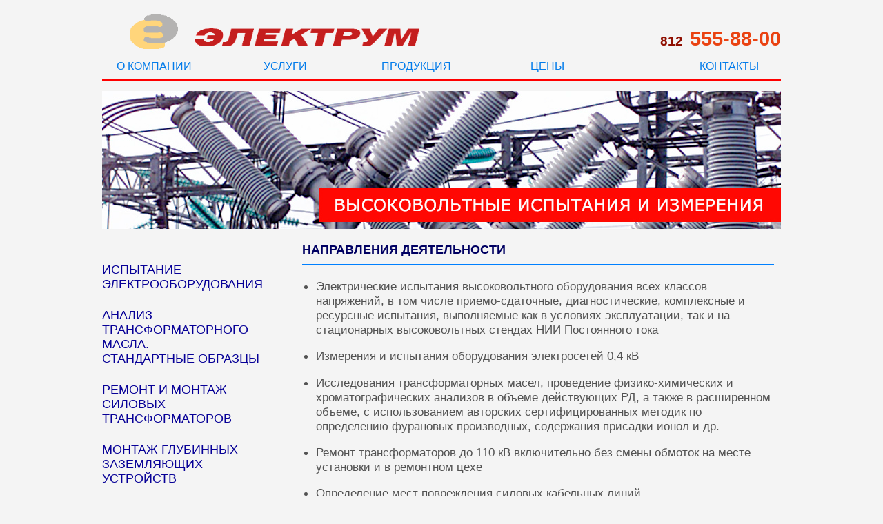

--- FILE ---
content_type: text/css
request_url: http://electrum.spb.ru/style.css
body_size: 1733
content:
@charset "windows-1251";
/* CSS Document */


* {
	border-top-width: 0px;
	border-right-width: 0px;
	border-bottom-width: 0px;
	border-left-width: 0px;
	border-top-color: #0C3;
	border-right-color: #0C3;
	border-bottom-color: #0C3;
	border-left-color: #0C3;
	padding: 0px;
	margin: 0px;
	color: #525252;/* 555555 4B4B4B С†РІРµС‚ С‚РµРєСЃС‚Р° СЃР°Р№С‚Р° */
}

body {
	background-color: #F4F4F4; /* РІРЅСѓС‚СЂРё Рё СЃРЅР°СЂСѓР¶Рё */
	font-family: Verdana, Geneva, sans-serif;
	font-size: 13pt; /* 14pt */
	font-style: normal;
	font-weight: normal;
	font-variant: normal;
}

#site {
	width: 1024px;
	margin: 0 auto;
	background-image: none;
	background-repeat: no-repeat;
	border: none; /* 1px solid #CCF; */
}

a { 
    text-decoration: none; /* РЈР±РёСЂР°РµРј РїРѕРґС‡РµСЂРєРёРІР°РЅРёРµ Сѓ СЃСЃС‹Р»РѕРє */
	color: inherit; /*#49D32C С†РІРµС‚ С€СЂРёС„С‚Р°*/
}
   
a:hover {
    text-decoration: none; /* РЈР±РёСЂР°РµРј РїРѕРґС‡РµСЂРєРёРІР°РЅРёРµ Сѓ СЃСЃС‹Р»РѕРє */
}

h1 {
	font-size: 18px;
   	font-weight: 400;
}   

h2 {
    font-size: 18px;
    font-weight: 600 ;/* 700 */
    color: #000062;/* 555555 252525 */
}

h3 {
    font-size: 18px;
    font-weight: 600;
    color: #555555;/* 000 */
}

#header {
	height: auto;
}

#logo {
	float: left;
	height: auto;
	top: 0px;
	left: 0px;
	background: inherit;
	margin: 0px 0px 0px 60px;
}

#el {
	float: left;	
	background-color: inherit;
	margin: 15px 0px 0px 10px;
}

#pfone {
	float: right;	
	background-color: inherit;
	margin: 18px 20px 7px 0px;
}

#topmenu {
	clear: both;
	width: 100%;
	height: 35px;
	background: inherit;
    font-size: 16px;
}	

.topmenu_1, .topmenu_2 {
    margin: 0px 0px 0px 0px;
}

.topmenu_1 li, .topmenu_2 li {
	position: relative;
	width: 190px;
	background: inherit;
	border: 0px;
/*	border-color: #393;*/
	list-style-type: none; /* РЈР±РёСЂР°РµРј РјР°СЂРєРµСЂС‹ */
}

.topmenu_1 li {
	float: left;
}

.topmenu_2 li {
	float: right;
}

.topmenu_1 a:hover, .topmenu_2 a:hover {
	font-weight: 600;
}

.topmenu_1 ul li, .topmenu_2 ul li {
    border-top:1px solid #fff;
    float:left;
    display: inline;
}

.topmenu_1 li a, .topmenu_2 li a {
	display: block;
	padding: 7px 10px 7px 10px;
	height: 20px;
	text-align: center;
	color: #027BEA;
	font-weight: normal;
}

#foto {
	margin: 15px 20px 0px 20px;
	border: 0px solid #6699CC;
	width: 984px; /* СѓС‡РёС‚С‹РІР°РµС‚СЃСЏ margin */
	height: 200px;
}

#telo { /* РѕС‚ header/foto РґРѕ footer */
	margin-bottom: 10pt;
	min-height: 1000px;
}

#left_menu {
	width: 280px;
	float: left;
	background-color: inherit;
	border: 0px solid #CCF;
	min-height: 0px;
	margin-top: 0px;
	padding-top: 37px;
	position: relative;
	left: 0px;
	top: 0px;
	color: #FF1F00;
}

#left_menu ul {
    list-style-type: none; /* Р±РµР· РјР°СЂРєРµСЂРѕРІ */
}
      
#left_menu /*ul li*/ a {
	display: block;
	width: 240px;
	height: 100%;
	padding: 12px 20px 12px 20px;
}

.menu1 div {
	cursor: pointer; /* РєСѓСЂСЃРѕСЂ СЂСѓРєР° */
	padding: 12px 20px 12px 20px;
}

.menu1 div h1, .menu1 ul li a, .menu2 li a{
	color: #070097; /* inherit С†РІРµС‚ С€СЂРёС„С‚Р° Р»РµРІРѕРіРѕ РјРµРЅСЋ */
}

.menu1 div h1:hover, .menu1 ul li a:hover, .menu2 li a:hover   {
	color: #E40128; /* С†РІРµС‚ С€СЂРёС„С‚Р° Р»РµРІРѕРіРѕ РјРµРЅСЋ РїСЂРё РЅР°РІРµРґРµРЅРёРё */
}

.menu1 div:hover, .menu2 li a:hover  {
	background-color: #B7D3FF; /* С„РѕРЅ РІСЃРµС… РЅРµРІС‹РїР°РґР°СЋС‰РёС… РїСЂРё РЅР°РІРµРґРµРЅРёРё */
}

.menu1 ul li a:hover {
	background-color: #95BFFF; /* С„РѕРЅ РІСЃРµС… РІС‹РїР°РґР°СЋС‰РёС… РїСЂРё РЅР°РІРµРґРµРЅРёРё */
} 

.menu1 ul {
    padding: 0px 0px 0px 15px;
    width: 280px;
}

#content {
	margin: 0px 30px 0 310px; /*РѕС‚ РіСЂР°РЅРёС†С‹ С‚РµРєСѓС‰РµРіРѕ СЌР»РµРјРµРЅС‚Р° РґРѕ РІРЅСѓС‚СЂРµРЅРЅРµР№ РіСЂР°РЅРёС†С‹ РµРіРѕ СЂРѕРґРёС‚РµР»СЊСЃРєРѕРіРѕ СЌР»РµРјРµРЅС‚Р°*/
	padding: 20px 0px 0px 0px; /*Р·РЅР°С‡РµРЅРёРµ РїРѕР»РµР№ РІРѕРєСЂСѓРі СЃРѕРґРµСЂР¶РёРјРѕРіРѕ СЌР»РµРјРµРЅС‚Р°*/
}

#content ul {
	margin-left: 20px;
	font-weight: normal;
}

#content p {
	font-weight: normal;
	margin: 10px 0;
	text-indent: 0px;
}

#gal {
	text-align:center;
}

hr {
    border: none;
    background-color: red; /* Р¦РІРµС‚ Р»РёРЅРёРё */
    color: red; /* Р¦РІРµС‚ Р»РёРЅРёРё РґР»СЏ IE6-7 */
    height: 2px; /* РўРѕР»С‰РёРЅР° Р»РёРЅРёРё */
	margin-left: 20px;
	margin-right: 20px;
}

#footer {
	background-color: inherit;
	border: 0px solid #CCF;
	padding: 20px;
	color: #757575; /* С†РІРµС‚ С€СЂРёС„С‚Р°*/
}

.delimiter { /* РїРѕРґС‡РµСЂРєРёРІР°РЅРёРµ РІ С€Р°РїРєРµ РєРѕРЅС‚РµРЅС‚Р° */
    border: none; /* РЈР±РёСЂР°РµРј РіСЂР°РЅРёС†Сѓ */
    background-color: #0080FF; /* Р¦РІРµС‚ Р»РёРЅРёРё */
    /*color: red;  Р¦РІРµС‚ Р»РёРЅРёРё РґР»СЏ IE6-7 */
    height: 2px; /* РўРѕР»С‰РёРЅР° Р»РёРЅРёРё */
	margin: 10px 0px 20px 0px;
}

#bottom_button_n { /* РєРЅРѕРїРєР° N РІРЅРёР·Сѓ */
   width: auto;
   border: 0px solid #ccc;
   background: inherit;  /* #FCB874 */
   text-align: center;
   padding: 5px;
   position: relative;
   bottom: 25px;
   left: 1px;
   cursor: none;
   color: #333;
   font-family: verdana;
   font-size: 12px;
}

#bottom_button { /* РєРЅРѕРїРєР° РќРђР’Р•Р РҐ РІРЅРёР·Сѓ */
   width: auto;
   border: 0px solid #ccc;
   background: #D8D8D8;
   text-align: center;
   padding: 5px;
   position: relative;
   bottom: 25px;
   left: 910px;
   cursor: pointer;
   color: #333;
   font-family: verdana;
   font-size: 12px;
}
